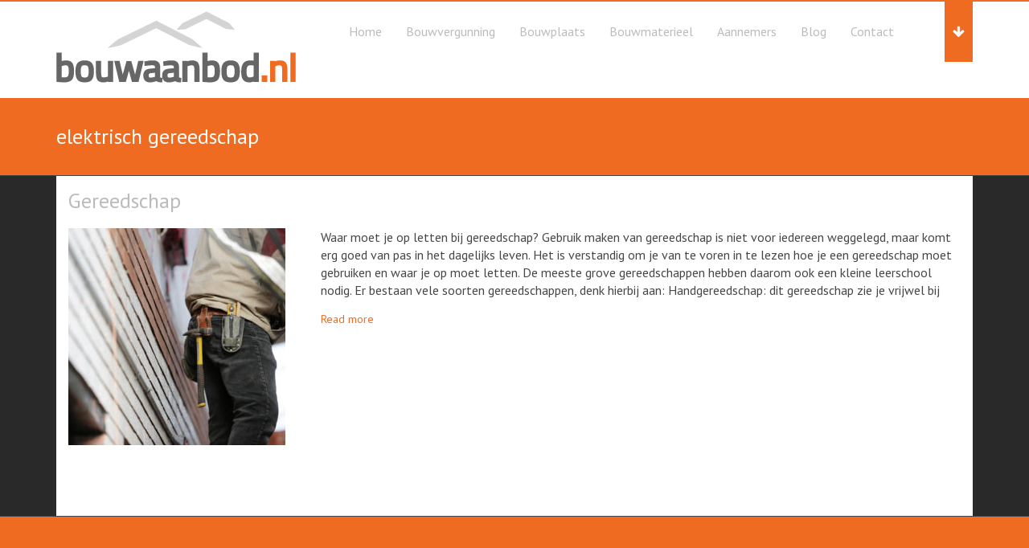

--- FILE ---
content_type: text/html; charset=UTF-8
request_url: https://bouwaanbod.nl/tag/elektrisch-gereedschap/
body_size: 14678
content:
<!DOCTYPE html>
<!--[if IE 7]>
<html class="ie ie7" lang="nl-NL">
<![endif]-->
<!--[if IE 8]>
<html class="ie ie8" lang="nl-NL">
<![endif]-->
<!--[if !(IE 7) & !(IE 8)]><!-->
<html lang="nl-NL">
<!--<![endif]-->
<head>
<meta charset="UTF-8" />
<meta name="viewport" content="width=device-width, initial-scale=1">
<link rel="profile" href="https://gmpg.org/xfn/11" />
<title>elektrisch gereedschap &#8211; Alles over Bouw</title>
<meta name='robots' content='max-image-preview:large' />
<link rel='dns-prefetch' href='//fonts.googleapis.com' />
<link rel="alternate" type="application/rss+xml" title="Alles over Bouw &raquo; feed" href="https://bouwaanbod.nl/feed/" />
<link rel="alternate" type="application/rss+xml" title="Alles over Bouw &raquo; reacties feed" href="https://bouwaanbod.nl/comments/feed/" />
<link rel="alternate" type="application/rss+xml" title="Alles over Bouw &raquo; elektrisch gereedschap tag feed" href="https://bouwaanbod.nl/tag/elektrisch-gereedschap/feed/" />
		<script type="text/javascript">
			var ajaxurl = 'https://bouwaanbod.nl/wp-admin/admin-ajax.php';
		</script>
		<style id='wp-img-auto-sizes-contain-inline-css' type='text/css'>
img:is([sizes=auto i],[sizes^="auto," i]){contain-intrinsic-size:3000px 1500px}
/*# sourceURL=wp-img-auto-sizes-contain-inline-css */
</style>
<style id='wp-emoji-styles-inline-css' type='text/css'>

	img.wp-smiley, img.emoji {
		display: inline !important;
		border: none !important;
		box-shadow: none !important;
		height: 1em !important;
		width: 1em !important;
		margin: 0 0.07em !important;
		vertical-align: -0.1em !important;
		background: none !important;
		padding: 0 !important;
	}
/*# sourceURL=wp-emoji-styles-inline-css */
</style>
<style id='wp-block-library-inline-css' type='text/css'>
:root{
  --wp-block-synced-color:#7a00df;
  --wp-block-synced-color--rgb:122, 0, 223;
  --wp-bound-block-color:var(--wp-block-synced-color);
  --wp-editor-canvas-background:#ddd;
  --wp-admin-theme-color:#007cba;
  --wp-admin-theme-color--rgb:0, 124, 186;
  --wp-admin-theme-color-darker-10:#006ba1;
  --wp-admin-theme-color-darker-10--rgb:0, 107, 160.5;
  --wp-admin-theme-color-darker-20:#005a87;
  --wp-admin-theme-color-darker-20--rgb:0, 90, 135;
  --wp-admin-border-width-focus:2px;
}
@media (min-resolution:192dpi){
  :root{
    --wp-admin-border-width-focus:1.5px;
  }
}
.wp-element-button{
  cursor:pointer;
}

:root .has-very-light-gray-background-color{
  background-color:#eee;
}
:root .has-very-dark-gray-background-color{
  background-color:#313131;
}
:root .has-very-light-gray-color{
  color:#eee;
}
:root .has-very-dark-gray-color{
  color:#313131;
}
:root .has-vivid-green-cyan-to-vivid-cyan-blue-gradient-background{
  background:linear-gradient(135deg, #00d084, #0693e3);
}
:root .has-purple-crush-gradient-background{
  background:linear-gradient(135deg, #34e2e4, #4721fb 50%, #ab1dfe);
}
:root .has-hazy-dawn-gradient-background{
  background:linear-gradient(135deg, #faaca8, #dad0ec);
}
:root .has-subdued-olive-gradient-background{
  background:linear-gradient(135deg, #fafae1, #67a671);
}
:root .has-atomic-cream-gradient-background{
  background:linear-gradient(135deg, #fdd79a, #004a59);
}
:root .has-nightshade-gradient-background{
  background:linear-gradient(135deg, #330968, #31cdcf);
}
:root .has-midnight-gradient-background{
  background:linear-gradient(135deg, #020381, #2874fc);
}
:root{
  --wp--preset--font-size--normal:16px;
  --wp--preset--font-size--huge:42px;
}

.has-regular-font-size{
  font-size:1em;
}

.has-larger-font-size{
  font-size:2.625em;
}

.has-normal-font-size{
  font-size:var(--wp--preset--font-size--normal);
}

.has-huge-font-size{
  font-size:var(--wp--preset--font-size--huge);
}

.has-text-align-center{
  text-align:center;
}

.has-text-align-left{
  text-align:left;
}

.has-text-align-right{
  text-align:right;
}

.has-fit-text{
  white-space:nowrap !important;
}

#end-resizable-editor-section{
  display:none;
}

.aligncenter{
  clear:both;
}

.items-justified-left{
  justify-content:flex-start;
}

.items-justified-center{
  justify-content:center;
}

.items-justified-right{
  justify-content:flex-end;
}

.items-justified-space-between{
  justify-content:space-between;
}

.screen-reader-text{
  border:0;
  clip-path:inset(50%);
  height:1px;
  margin:-1px;
  overflow:hidden;
  padding:0;
  position:absolute;
  width:1px;
  word-wrap:normal !important;
}

.screen-reader-text:focus{
  background-color:#ddd;
  clip-path:none;
  color:#444;
  display:block;
  font-size:1em;
  height:auto;
  left:5px;
  line-height:normal;
  padding:15px 23px 14px;
  text-decoration:none;
  top:5px;
  width:auto;
  z-index:100000;
}
html :where(.has-border-color){
  border-style:solid;
}

html :where([style*=border-top-color]){
  border-top-style:solid;
}

html :where([style*=border-right-color]){
  border-right-style:solid;
}

html :where([style*=border-bottom-color]){
  border-bottom-style:solid;
}

html :where([style*=border-left-color]){
  border-left-style:solid;
}

html :where([style*=border-width]){
  border-style:solid;
}

html :where([style*=border-top-width]){
  border-top-style:solid;
}

html :where([style*=border-right-width]){
  border-right-style:solid;
}

html :where([style*=border-bottom-width]){
  border-bottom-style:solid;
}

html :where([style*=border-left-width]){
  border-left-style:solid;
}
html :where(img[class*=wp-image-]){
  height:auto;
  max-width:100%;
}
:where(figure){
  margin:0 0 1em;
}

html :where(.is-position-sticky){
  --wp-admin--admin-bar--position-offset:var(--wp-admin--admin-bar--height, 0px);
}

@media screen and (max-width:600px){
  html :where(.is-position-sticky){
    --wp-admin--admin-bar--position-offset:0px;
  }
}

/*# sourceURL=wp-block-library-inline-css */
</style><style id='global-styles-inline-css' type='text/css'>
:root{--wp--preset--aspect-ratio--square: 1;--wp--preset--aspect-ratio--4-3: 4/3;--wp--preset--aspect-ratio--3-4: 3/4;--wp--preset--aspect-ratio--3-2: 3/2;--wp--preset--aspect-ratio--2-3: 2/3;--wp--preset--aspect-ratio--16-9: 16/9;--wp--preset--aspect-ratio--9-16: 9/16;--wp--preset--color--black: #000000;--wp--preset--color--cyan-bluish-gray: #abb8c3;--wp--preset--color--white: #ffffff;--wp--preset--color--pale-pink: #f78da7;--wp--preset--color--vivid-red: #cf2e2e;--wp--preset--color--luminous-vivid-orange: #ff6900;--wp--preset--color--luminous-vivid-amber: #fcb900;--wp--preset--color--light-green-cyan: #7bdcb5;--wp--preset--color--vivid-green-cyan: #00d084;--wp--preset--color--pale-cyan-blue: #8ed1fc;--wp--preset--color--vivid-cyan-blue: #0693e3;--wp--preset--color--vivid-purple: #9b51e0;--wp--preset--gradient--vivid-cyan-blue-to-vivid-purple: linear-gradient(135deg,rgb(6,147,227) 0%,rgb(155,81,224) 100%);--wp--preset--gradient--light-green-cyan-to-vivid-green-cyan: linear-gradient(135deg,rgb(122,220,180) 0%,rgb(0,208,130) 100%);--wp--preset--gradient--luminous-vivid-amber-to-luminous-vivid-orange: linear-gradient(135deg,rgb(252,185,0) 0%,rgb(255,105,0) 100%);--wp--preset--gradient--luminous-vivid-orange-to-vivid-red: linear-gradient(135deg,rgb(255,105,0) 0%,rgb(207,46,46) 100%);--wp--preset--gradient--very-light-gray-to-cyan-bluish-gray: linear-gradient(135deg,rgb(238,238,238) 0%,rgb(169,184,195) 100%);--wp--preset--gradient--cool-to-warm-spectrum: linear-gradient(135deg,rgb(74,234,220) 0%,rgb(151,120,209) 20%,rgb(207,42,186) 40%,rgb(238,44,130) 60%,rgb(251,105,98) 80%,rgb(254,248,76) 100%);--wp--preset--gradient--blush-light-purple: linear-gradient(135deg,rgb(255,206,236) 0%,rgb(152,150,240) 100%);--wp--preset--gradient--blush-bordeaux: linear-gradient(135deg,rgb(254,205,165) 0%,rgb(254,45,45) 50%,rgb(107,0,62) 100%);--wp--preset--gradient--luminous-dusk: linear-gradient(135deg,rgb(255,203,112) 0%,rgb(199,81,192) 50%,rgb(65,88,208) 100%);--wp--preset--gradient--pale-ocean: linear-gradient(135deg,rgb(255,245,203) 0%,rgb(182,227,212) 50%,rgb(51,167,181) 100%);--wp--preset--gradient--electric-grass: linear-gradient(135deg,rgb(202,248,128) 0%,rgb(113,206,126) 100%);--wp--preset--gradient--midnight: linear-gradient(135deg,rgb(2,3,129) 0%,rgb(40,116,252) 100%);--wp--preset--font-size--small: 13px;--wp--preset--font-size--medium: 20px;--wp--preset--font-size--large: 36px;--wp--preset--font-size--x-large: 42px;--wp--preset--spacing--20: 0.44rem;--wp--preset--spacing--30: 0.67rem;--wp--preset--spacing--40: 1rem;--wp--preset--spacing--50: 1.5rem;--wp--preset--spacing--60: 2.25rem;--wp--preset--spacing--70: 3.38rem;--wp--preset--spacing--80: 5.06rem;--wp--preset--shadow--natural: 6px 6px 9px rgba(0, 0, 0, 0.2);--wp--preset--shadow--deep: 12px 12px 50px rgba(0, 0, 0, 0.4);--wp--preset--shadow--sharp: 6px 6px 0px rgba(0, 0, 0, 0.2);--wp--preset--shadow--outlined: 6px 6px 0px -3px rgb(255, 255, 255), 6px 6px rgb(0, 0, 0);--wp--preset--shadow--crisp: 6px 6px 0px rgb(0, 0, 0);}:where(.is-layout-flex){gap: 0.5em;}:where(.is-layout-grid){gap: 0.5em;}body .is-layout-flex{display: flex;}.is-layout-flex{flex-wrap: wrap;align-items: center;}.is-layout-flex > :is(*, div){margin: 0;}body .is-layout-grid{display: grid;}.is-layout-grid > :is(*, div){margin: 0;}:where(.wp-block-columns.is-layout-flex){gap: 2em;}:where(.wp-block-columns.is-layout-grid){gap: 2em;}:where(.wp-block-post-template.is-layout-flex){gap: 1.25em;}:where(.wp-block-post-template.is-layout-grid){gap: 1.25em;}.has-black-color{color: var(--wp--preset--color--black) !important;}.has-cyan-bluish-gray-color{color: var(--wp--preset--color--cyan-bluish-gray) !important;}.has-white-color{color: var(--wp--preset--color--white) !important;}.has-pale-pink-color{color: var(--wp--preset--color--pale-pink) !important;}.has-vivid-red-color{color: var(--wp--preset--color--vivid-red) !important;}.has-luminous-vivid-orange-color{color: var(--wp--preset--color--luminous-vivid-orange) !important;}.has-luminous-vivid-amber-color{color: var(--wp--preset--color--luminous-vivid-amber) !important;}.has-light-green-cyan-color{color: var(--wp--preset--color--light-green-cyan) !important;}.has-vivid-green-cyan-color{color: var(--wp--preset--color--vivid-green-cyan) !important;}.has-pale-cyan-blue-color{color: var(--wp--preset--color--pale-cyan-blue) !important;}.has-vivid-cyan-blue-color{color: var(--wp--preset--color--vivid-cyan-blue) !important;}.has-vivid-purple-color{color: var(--wp--preset--color--vivid-purple) !important;}.has-black-background-color{background-color: var(--wp--preset--color--black) !important;}.has-cyan-bluish-gray-background-color{background-color: var(--wp--preset--color--cyan-bluish-gray) !important;}.has-white-background-color{background-color: var(--wp--preset--color--white) !important;}.has-pale-pink-background-color{background-color: var(--wp--preset--color--pale-pink) !important;}.has-vivid-red-background-color{background-color: var(--wp--preset--color--vivid-red) !important;}.has-luminous-vivid-orange-background-color{background-color: var(--wp--preset--color--luminous-vivid-orange) !important;}.has-luminous-vivid-amber-background-color{background-color: var(--wp--preset--color--luminous-vivid-amber) !important;}.has-light-green-cyan-background-color{background-color: var(--wp--preset--color--light-green-cyan) !important;}.has-vivid-green-cyan-background-color{background-color: var(--wp--preset--color--vivid-green-cyan) !important;}.has-pale-cyan-blue-background-color{background-color: var(--wp--preset--color--pale-cyan-blue) !important;}.has-vivid-cyan-blue-background-color{background-color: var(--wp--preset--color--vivid-cyan-blue) !important;}.has-vivid-purple-background-color{background-color: var(--wp--preset--color--vivid-purple) !important;}.has-black-border-color{border-color: var(--wp--preset--color--black) !important;}.has-cyan-bluish-gray-border-color{border-color: var(--wp--preset--color--cyan-bluish-gray) !important;}.has-white-border-color{border-color: var(--wp--preset--color--white) !important;}.has-pale-pink-border-color{border-color: var(--wp--preset--color--pale-pink) !important;}.has-vivid-red-border-color{border-color: var(--wp--preset--color--vivid-red) !important;}.has-luminous-vivid-orange-border-color{border-color: var(--wp--preset--color--luminous-vivid-orange) !important;}.has-luminous-vivid-amber-border-color{border-color: var(--wp--preset--color--luminous-vivid-amber) !important;}.has-light-green-cyan-border-color{border-color: var(--wp--preset--color--light-green-cyan) !important;}.has-vivid-green-cyan-border-color{border-color: var(--wp--preset--color--vivid-green-cyan) !important;}.has-pale-cyan-blue-border-color{border-color: var(--wp--preset--color--pale-cyan-blue) !important;}.has-vivid-cyan-blue-border-color{border-color: var(--wp--preset--color--vivid-cyan-blue) !important;}.has-vivid-purple-border-color{border-color: var(--wp--preset--color--vivid-purple) !important;}.has-vivid-cyan-blue-to-vivid-purple-gradient-background{background: var(--wp--preset--gradient--vivid-cyan-blue-to-vivid-purple) !important;}.has-light-green-cyan-to-vivid-green-cyan-gradient-background{background: var(--wp--preset--gradient--light-green-cyan-to-vivid-green-cyan) !important;}.has-luminous-vivid-amber-to-luminous-vivid-orange-gradient-background{background: var(--wp--preset--gradient--luminous-vivid-amber-to-luminous-vivid-orange) !important;}.has-luminous-vivid-orange-to-vivid-red-gradient-background{background: var(--wp--preset--gradient--luminous-vivid-orange-to-vivid-red) !important;}.has-very-light-gray-to-cyan-bluish-gray-gradient-background{background: var(--wp--preset--gradient--very-light-gray-to-cyan-bluish-gray) !important;}.has-cool-to-warm-spectrum-gradient-background{background: var(--wp--preset--gradient--cool-to-warm-spectrum) !important;}.has-blush-light-purple-gradient-background{background: var(--wp--preset--gradient--blush-light-purple) !important;}.has-blush-bordeaux-gradient-background{background: var(--wp--preset--gradient--blush-bordeaux) !important;}.has-luminous-dusk-gradient-background{background: var(--wp--preset--gradient--luminous-dusk) !important;}.has-pale-ocean-gradient-background{background: var(--wp--preset--gradient--pale-ocean) !important;}.has-electric-grass-gradient-background{background: var(--wp--preset--gradient--electric-grass) !important;}.has-midnight-gradient-background{background: var(--wp--preset--gradient--midnight) !important;}.has-small-font-size{font-size: var(--wp--preset--font-size--small) !important;}.has-medium-font-size{font-size: var(--wp--preset--font-size--medium) !important;}.has-large-font-size{font-size: var(--wp--preset--font-size--large) !important;}.has-x-large-font-size{font-size: var(--wp--preset--font-size--x-large) !important;}
/*# sourceURL=global-styles-inline-css */
</style>
<style id='core-block-supports-inline-css' type='text/css'>
/**
 * Core styles: block-supports
 */

/*# sourceURL=core-block-supports-inline-css */
</style>

<style id='classic-theme-styles-inline-css' type='text/css'>
/**
 * These rules are needed for backwards compatibility.
 * They should match the button element rules in the base theme.json file.
 */
.wp-block-button__link {
	color: #ffffff;
	background-color: #32373c;
	border-radius: 9999px; /* 100% causes an oval, but any explicit but really high value retains the pill shape. */

	/* This needs a low specificity so it won't override the rules from the button element if defined in theme.json. */
	box-shadow: none;
	text-decoration: none;

	/* The extra 2px are added to size solids the same as the outline versions.*/
	padding: calc(0.667em + 2px) calc(1.333em + 2px);

	font-size: 1.125em;
}

.wp-block-file__button {
	background: #32373c;
	color: #ffffff;
	text-decoration: none;
}

/*# sourceURL=/wp-includes/css/classic-themes.css */
</style>
<link rel='stylesheet' id='wp-blog-designer-fontawesome-stylesheets-css' href='https://bouwaanbod.nl/wp-content/plugins/blog-designer//admin/css/fontawesome-all.min.css?ver=1.0' type='text/css' media='all' />
<link rel='stylesheet' id='wp-blog-designer-css-stylesheets-css' href='https://bouwaanbod.nl/wp-content/plugins/blog-designer/public/css/designer_css.css?ver=1.0' type='text/css' media='all' />
<link rel='stylesheet' id='publication-rest-css' href='https://bouwaanbod.nl/wp-content/plugins/publication-rest-plugin/publication-rest.css?ver=6.9' type='text/css' media='all' />
<link rel='stylesheet' id='wpsm_ac-font-awesome-front-css' href='https://bouwaanbod.nl/wp-content/plugins/responsive-accordion-and-collapse/css/font-awesome/css/font-awesome.min.css?ver=6.9' type='text/css' media='all' />
<link rel='stylesheet' id='wpsm_ac_bootstrap-front-css' href='https://bouwaanbod.nl/wp-content/plugins/responsive-accordion-and-collapse/css/bootstrap-front.css?ver=6.9' type='text/css' media='all' />
<link rel='stylesheet' id='sow-slider-slider-css' href='https://bouwaanbod.nl/wp-content/plugins/so-widgets-bundle/css/slider/slider.css?ver=1.70.4' type='text/css' media='all' />
<link rel='stylesheet' id='sow-slider-default-6d39609536fd-css' href='https://bouwaanbod.nl/wp-content/uploads/siteorigin-widgets/sow-slider-default-6d39609536fd.css?ver=6.9' type='text/css' media='all' />
<link rel='stylesheet' id='explore_style-css' href='https://bouwaanbod.nl/wp-content/themes/explore/style.css?ver=6.9' type='text/css' media='all' />
<link rel='stylesheet' id='explore-google-fonts-css' href='//fonts.googleapis.com/css?family=PT+Sans&#038;subset=latin%2Clatin-ext&#038;display=swap' type='text/css' media='all' />
<link rel='stylesheet' id='explore_dark_style-css' href='https://bouwaanbod.nl/wp-content/themes/explore/css/dark.css?ver=6.9' type='text/css' media='all' />
<link rel='stylesheet' id='explore-fontawesome-css' href='https://bouwaanbod.nl/wp-content/themes/explore/font-awesome/css/font-awesome.css?ver=4.4.0' type='text/css' media='all' />
<link rel='stylesheet' id='footer-credits-css' href='https://bouwaanbod.nl/wp-content/plugins/footer-putter/styles/footer-credits.css?ver=1.17' type='text/css' media='all' />
<script type="text/javascript" src="https://bouwaanbod.nl/wp-includes/js/jquery/jquery.js?ver=3.7.1" id="jquery-core-js"></script>
<script type="text/javascript" src="https://bouwaanbod.nl/wp-includes/js/jquery/jquery-migrate.js?ver=3.4.1" id="jquery-migrate-js"></script>
<script type="text/javascript" src="https://bouwaanbod.nl/wp-includes/js/imagesloaded.min.js?ver=5.0.0" id="imagesloaded-js"></script>
<script type="text/javascript" src="https://bouwaanbod.nl/wp-includes/js/masonry.min.js?ver=4.2.2" id="masonry-js"></script>
<script type="text/javascript" src="https://bouwaanbod.nl/wp-content/plugins/blog-designer/public/js/ticker.min.js?ver=1.0" id="ticker-js"></script>
<script type="text/javascript" src="https://bouwaanbod.nl/wp-content/plugins/blog-designer/public/js/designer.js?ver=1.0" id="wp-blog-designer-script-js"></script>
<script type="text/javascript" src="https://bouwaanbod.nl/wp-content/plugins/so-widgets-bundle/js/jquery.cycle.min.js?ver=1.70.4" id="sow-slider-slider-cycle2-js"></script>
<script type="text/javascript" id="sow-slider-slider-js-extra">
/* <![CDATA[ */
var sowb_slider_allowed_protocols = ["http","https","ftp","ftps","mailto","news","irc","irc6","ircs","gopher","nntp","feed","telnet","mms","rtsp","sms","svn","tel","fax","xmpp","webcal","urn","skype","steam"];
//# sourceURL=sow-slider-slider-js-extra
/* ]]> */
</script>
<script type="text/javascript" src="https://bouwaanbod.nl/wp-content/plugins/so-widgets-bundle/js/slider/jquery.slider.min.js?ver=1.70.4" id="sow-slider-slider-js"></script>
<script type="text/javascript" src="https://bouwaanbod.nl/wp-content/themes/explore/js/explore-custom.js?ver=6.9" id="explore-custom-js"></script>
<link rel="https://api.w.org/" href="https://bouwaanbod.nl/wp-json/" /><link rel="alternate" title="JSON" type="application/json" href="https://bouwaanbod.nl/wp-json/wp/v2/tags/12" /><link rel="EditURI" type="application/rsd+xml" title="RSD" href="https://bouwaanbod.nl/xmlrpc.php?rsd" />
<style type="text/css" id="simple-css-output">.form1 .wdform-page-and-images { width: 100%; text-align: center; border-top: 1px solid #7F7F7F !important;}.wl_pagination a { padding-bottom:2px !important;}#content { /* padding-top: 23px; */ background: #ffffff; /* padding-top: 43px; */ /* border-radius: 0px; */ font-family: Segoe UI; padding: 15px;}#comments, .post .entry-meta { display: none; }.footer-widgets-wrapper { display: block;}.bdp_blog_template { width: 97%; }#masthead { background-color: #000000;}h1, h2, h3, h4, h5, h6 { color: #222222;}img.attachment-explore-featured.size-explore-featured.wp-post-image { display: none;}#featured-wide-slider .entry-content p {display:none;}h3 { color: #ffffff;}.left_sidebar #tertiary { padding-top: 30px;}.bdp_blog_template a.more-tag:hover { background-color: #ef6b22;}.bdp_blog_template a.more-tag {color: #ef6b22;}.form1 .button-submit { background: #ef6b22 !important;}p { color: #464646;}blockquote { background-color: #dcdcdc;}.header-post-title-class { color: #ffffff;}#footer .footer-right, .footer-right{ margin-right:15%;}</style>	<style type="text/css">
			#site-title,
		#site-description {
			position: absolute;
			clip: rect(1px, 1px, 1px, 1px);
		}
		</style>
	<link rel="icon" href="https://bouwaanbod.nl/wp-content/uploads/2017/02/cropped-Bouwaanbod_logo_small-32x32.png" sizes="32x32" />
<link rel="icon" href="https://bouwaanbod.nl/wp-content/uploads/2017/02/cropped-Bouwaanbod_logo_small-192x192.png" sizes="192x192" />
<link rel="apple-touch-icon" href="https://bouwaanbod.nl/wp-content/uploads/2017/02/cropped-Bouwaanbod_logo_small-180x180.png" />
<meta name="msapplication-TileImage" content="https://bouwaanbod.nl/wp-content/uploads/2017/02/cropped-Bouwaanbod_logo_small-270x270.png" />
		<style type="text/css"> #controllers a.active,#controllers a:hover,.comments-area .comment-author-link span,.explore-button,.fa.header-widget-controller,.pagination span,.post .entry-meta .read-more-link,.social-links i.fa:hover,a#scroll-up,button,input[type=reset],input[type=button],input[type=submit]{background-color:#ef6b22}#content .comments-area a.comment-edit-link:hover,#content .comments-area a.comment-permalink:hover,#content .comments-area article header cite a:hover,#controllers a.active,#controllers a:hover,#featured-wide-slider .slider-title-head .entry-title a:hover,#site-title a:hover,#wp-calendar #today,.comment .comment-reply-link:hover,.comments-area .comment-author-link a:hover,.footer-widgets-area a:hover,.main-navigation a:hover,.main-navigation li.menu-item-has-children:hover>a:after,.main-navigation ul li ul li a:hover,.main-navigation ul li ul li:hover>a,.main-navigation ul li.current-menu-ancestor a,.main-navigation ul li.current-menu-item a,.main-navigation ul li.current-menu-item a:after,.main-navigation ul li.current-menu-item ul li a:hover,.main-navigation ul li.current_page_ancestor a,.main-navigation ul li.current_page_item a,.main-navigation ul li:hover>a,.more-link,.nav-next a:hover,.nav-previous a:hover,.next a:hover,.page .entry-title a:hover,.pagination a span:hover,.post .entry-meta a:hover,.post .entry-title a:hover,.previous a:hover,.read-more,.services-page-title a:hover,.single #content .tags a:hover,.slide-next i,.slide-prev i,.social-links i.fa,.type-page .entry-meta a:hover,a,.better-responsive-menu .menu li:hover .sub-toggle .fa{color:#ef6b22}blockquote{border-left:3px solid #ef6b22}#header-text-nav-container{border-top:2px solid #ef6b22}.social-links i.fa{border:1px solid #ef6b22}#featured-wide-slider .slider-read-more-button a.slider-first-button,#featured-wide-slider .slider-read-more-button a.slider-second-button:hover{border:2px solid #ef6b22;background-color:#ef6b22}a.slide-next,a.slide-prev{border:2px solid #ef6b22}.breadcrumb a,.tg-one-fourth .widget-title a:hover,.tg-one-half .widget-title a:hover,.tg-one-third .widget-title a:hover{color:#ef6b22}.pagination a span:hover{border-color:#ef6b22}.header-widgets-wrapper,.widget-title span{border-bottom:2px solid #ef6b22}@media screen and (max-width: 767px){.better-responsive-menu .menu li .sub-toggle, .better-responsive-menu .menu li ul li .sub-toggle {background-color:#ef6b22}.better-responsive-menu .menu li .sub-toggle:hover { background-color:#bd3900}.menu-toggle:before{color:#ef6b22}}</style>
				<style type="text/css" id="wp-custom-css">
			#header-text-nav-container {
    background-color: #ffffff;
}
.footer-widgets-wrapper {
    background-color: #ef6b22;
}
aside#text-4 {
    color: #333 !important;
}
.copyright {
    display: none;
}
.header-widgets-wrapper {
    background-color: #292929;
}
div#header-text-nav-container {
    padding-bottom: 16px;
}
#main {
    padding-top: 0;
}
#header-text-nav-container {
    border-bottom: 3px solid #ffffff;
}
.header-post-title-container {
    background-color: #ef6b22;
}		</style>
		
<script type='text/javascript' src='https://bouwaanbod.nl/wp-content/plugins/wp-spamshield/js/jscripts.php'></script> 
<link rel='stylesheet' id='cl-core-css' href='https://bouwaanbod.nl/wp-content/plugins/codelights-shortcodes-and-widgets/css/cl-core.css?ver=1.4' type='text/css' media='all' />
<link rel='stylesheet' id='cl-flipbox-css' href='https://bouwaanbod.nl/wp-content/plugins/codelights-shortcodes-and-widgets/css/cl-flipbox.css?ver=1.4' type='text/css' media='all' />
</head>

<body class="archive tag tag-elektrisch-gereedschap tag-12 wp-custom-logo wp-embed-responsive wp-theme-explore no_sidebar_full_width blog-medium wide">


<div id="page" class="hfeed site">
	<a class="skip-link screen-reader-text" href="#main">Skip to content</a>

		<header id="masthead" class="site-header clearfix">

      
<div class="header-widgets-wrapper">
   <div class="inner-wrap">
      <div class="header-widgets-area clearfix">
         <div class="tg-one-third">
                     </div>
         <div class="tg-one-third">
            <aside id="text-3" class="widget widget_text">			<div class="textwidget">copyright tekst: © Bouwaanbod. Alle rechten voorbehouden</div>
		</aside>         </div>
         <div class="tg-one-third tg-one-third-last">
                     </div>
      </div>
   </div>
</div>
		
		<div id="header-text-nav-container">
			<div class="inner-wrap">

				<div id="header-text-nav-wrap" class="clearfix">
					<div id="header-left-section">
													<div id="header-logo-image">

 							<a href="https://bouwaanbod.nl/" class="custom-logo-link" rel="home"><img width="298" height="89" src="https://bouwaanbod.nl/wp-content/uploads/2017/02/Bouwaanbod_logo_small.png" class="custom-logo" alt="Alles over Bouw" decoding="async" /></a>							</div><!-- #header-logo-image -->
												<div id="header-text" class="screen-reader-text">
                                             <h3 id="site-title">
                           <a href="https://bouwaanbod.nl/" title="Alles over Bouw" rel="home">Alles over Bouw</a>
                        </h3>
                                          						</div><!-- #header-text -->
					</div><!-- #header-left-section -->
					<div id="header-right-section">
                                       <i class="fa fa-arrow-down header-widget-controller"></i>
                                    <i class="fa fa-search search-top"></i>
                  <div class="search-form-top">
                     <form action="https://bouwaanbod.nl/" class="search-form searchform clearfix" method="get">
	<div class="search-wrap">
		<input type="search" placeholder="Search" class="s field" name="s">
		<button type="submit">Search</button>
	</div>
</form><!-- .searchform -->
                  </div><!-- .search-form-top -->
                  						<nav id="site-navigation" class="main-navigation" role="navigation">
							<p class="menu-toggle"></p>
							<div class="menu-main-menu-container"><ul id="menu-main-menu" class="menu menu-primary-container"><li id="menu-item-80" class="menu-item menu-item-type-post_type menu-item-object-page menu-item-home menu-item-80"><a href="https://bouwaanbod.nl/">Home</a></li>
<li id="menu-item-75" class="menu-item menu-item-type-post_type menu-item-object-page menu-item-75"><a href="https://bouwaanbod.nl/bouwvergunning/">Bouwvergunning</a></li>
<li id="menu-item-76" class="menu-item menu-item-type-post_type menu-item-object-page menu-item-76"><a href="https://bouwaanbod.nl/bouwplaats/">Bouwplaats</a></li>
<li id="menu-item-77" class="menu-item menu-item-type-post_type menu-item-object-page menu-item-77"><a href="https://bouwaanbod.nl/bouwmaterieel/">Bouwmaterieel</a></li>
<li id="menu-item-78" class="menu-item menu-item-type-post_type menu-item-object-page menu-item-78"><a href="https://bouwaanbod.nl/aannemers/">Aannemers</a></li>
<li id="menu-item-151" class="menu-item menu-item-type-post_type menu-item-object-page menu-item-151"><a href="https://bouwaanbod.nl/blog/">Blog</a></li>
<li id="menu-item-79" class="menu-item menu-item-type-post_type menu-item-object-page menu-item-has-children menu-item-79"><a href="https://bouwaanbod.nl/contact/">Contact</a>
<ul class="sub-menu">
	<li id="menu-item-247" class="menu-item menu-item-type-post_type menu-item-object-page menu-item-has-children menu-item-247"><a href="https://bouwaanbod.nl/link-partners/">Bouw partners</a>
	<ul class="sub-menu">
		<li id="menu-item-251" class="menu-item menu-item-type-post_type menu-item-object-page menu-item-251"><a href="https://bouwaanbod.nl/architectenbureaus/">Architectenbureaus</a></li>
		<li id="menu-item-254" class="menu-item menu-item-type-post_type menu-item-object-page menu-item-254"><a href="https://bouwaanbod.nl/bouwmateriaal/">Bouwmateriaal</a></li>
		<li id="menu-item-257" class="menu-item menu-item-type-post_type menu-item-object-page menu-item-257"><a href="https://bouwaanbod.nl/electra/">Electra</a></li>
		<li id="menu-item-260" class="menu-item menu-item-type-post_type menu-item-object-page menu-item-260"><a href="https://bouwaanbod.nl/fundering/">Fundering</a></li>
		<li id="menu-item-263" class="menu-item menu-item-type-post_type menu-item-object-page menu-item-263"><a href="https://bouwaanbod.nl/klusbedrijven/">Klusbedrijven</a></li>
		<li id="menu-item-266" class="menu-item menu-item-type-post_type menu-item-object-page menu-item-266"><a href="https://bouwaanbod.nl/loodgieters/">Loodgieters</a></li>
		<li id="menu-item-269" class="menu-item menu-item-type-post_type menu-item-object-page menu-item-269"><a href="https://bouwaanbod.nl/sanitair/">Sanitair</a></li>
		<li id="menu-item-272" class="menu-item menu-item-type-post_type menu-item-object-page menu-item-272"><a href="https://bouwaanbod.nl/timmerwerk/">Timmerwerk</a></li>
		<li id="menu-item-275" class="menu-item menu-item-type-post_type menu-item-object-page menu-item-275"><a href="https://bouwaanbod.nl/vergunningen/">Vergunningen</a></li>
		<li id="menu-item-278" class="menu-item menu-item-type-post_type menu-item-object-page menu-item-278"><a href="https://bouwaanbod.nl/overige-partners/">Overige Partners</a></li>
	</ul>
</li>
</ul>
</li>
</ul></div>						</nav>
			    	</div><!-- #header-right-section -->

			   </div><!-- #header-text-nav-wrap -->
			</div><!-- .inner-wrap -->
		</div><!-- #header-text-nav-container -->

		
					<div class="header-post-title-container clearfix">
				<div class="inner-wrap">
					<div class="post-title-wrapper">
											   	<h1 class="header-post-title-class">elektrisch gereedschap</h1>
					   					</div>
									</div>
			</div>
				</header>
			<div id="main" class="clearfix">

   <div class="inner-wrap">

      
      <div class="content-primary-sidebar">

      	<div id="primary">
      		<div id="content" class="clearfix">

      			
      				
      					
                     
<article id="post-192" class="post-192 post type-post status-publish format-image has-post-thumbnail hentry category-geen-categorie category-gereedschap tag-elektrisch-gereedschap tag-gereedschap tag-handgereedschap tag-machinegereedschap tag-meetgereedschap tag-tekengereedschap post_format-post-format-image">
		<header class="entry-header">
		<h2 class="entry-title">
			<a href="https://bouwaanbod.nl/gereedschap/" title="Gereedschap">Gereedschap</a>
		</h2><!-- .entry-title -->
	</header>

   			<footer class="entry-meta-bar clearfix">
				<div class="entry-meta clearfix">
					<span class="by-author author vcard"><a class="url fn n" href="https://bouwaanbod.nl/author/admin/">Harry Vermeulen</a></span>
					<span class="date updated"><a href="https://bouwaanbod.nl/gereedschap/" title="10:54">27 februari 2017</a></span>
											<span class="category"><a href="https://bouwaanbod.nl/category/geen-categorie/" rel="category tag">Bouw</a>, <a href="https://bouwaanbod.nl/category/gereedschap/" rel="category tag">Gereedschap</a></span>
																<span class="comments"><a href="https://bouwaanbod.nl/gereedschap/#respond">No Comments</a></span>
														</div>
			</footer>
		
	<div class="post-image-content-wrap clearfix">
		<figure class="post-featured-image"><a href="https://bouwaanbod.nl/gereedschap/" title="Gereedschap"><img width="270" height="270" src="https://bouwaanbod.nl/wp-content/uploads/2017/02/Gereedschap-1-270x270.jpg" class="attachment-explore-featured-blog-medium size-explore-featured-blog-medium wp-post-image" alt="Gereedschap" title="Gereedschap" decoding="async" fetchpriority="high" srcset="https://bouwaanbod.nl/wp-content/uploads/2017/02/Gereedschap-1-270x270.jpg 270w, https://bouwaanbod.nl/wp-content/uploads/2017/02/Gereedschap-1-150x150.jpg 150w" sizes="(max-width: 270px) 100vw, 270px" /></a></figure>
		<div class="entry-content clearfix">
			<p>Waar moet je op letten bij gereedschap? Gebruik maken van gereedschap is niet voor iedereen weggelegd, maar komt erg goed van pas in het dagelijks leven. Het is verstandig om je van te voren in te lezen hoe je een gereedschap moet gebruiken en waar je op moet letten. De meeste grove gereedschappen hebben daarom ook een kleine leerschool nodig. Er bestaan vele soorten gereedschappen, denk hierbij aan: Handgereedschap: dit gereedschap zie je vrijwel bij</p>

         <span class="read-more-link"><a class="read-more" href="https://bouwaanbod.nl/gereedschap/">Read more</a></span>
		</div>
	</div>

	</article>
      				
      				

      			
      		</div><!-- #content -->

                  	</div><!-- #primary -->

               </div>

   	
   </div>


	</div><!-- #main -->
			<footer id="colophon" class="clearfix">
			
<div class="footer-widgets-wrapper">
	<div class="inner-wrap">
		<div class="footer-widgets-area clearfix">
			<div class="tg-one-fourth tg-column-1">
				<aside id="categories-4" class="widget widget_categories"><h3 class="widget-title"><span>Categorieën</span></h3>
			<ul>
					<li class="cat-item cat-item-7"><a href="https://bouwaanbod.nl/category/aannemers/">Aannemers</a>
</li>
	<li class="cat-item cat-item-1"><a href="https://bouwaanbod.nl/category/geen-categorie/">Bouw</a>
</li>
	<li class="cat-item cat-item-9"><a href="https://bouwaanbod.nl/category/bouwmaterieel/">Bouwmaterieel</a>
</li>
	<li class="cat-item cat-item-6"><a href="https://bouwaanbod.nl/category/gereedschap/">Gereedschap</a>
</li>
	<li class="cat-item cat-item-34"><a href="https://bouwaanbod.nl/category/overig/">Overig</a>
</li>
	<li class="cat-item cat-item-5"><a href="https://bouwaanbod.nl/category/tools/">Tools</a>
</li>
	<li class="cat-item cat-item-35"><a href="https://bouwaanbod.nl/category/tuin/">Tuin</a>
</li>
	<li class="cat-item cat-item-8"><a href="https://bouwaanbod.nl/category/vergunningen/">Vergunningen</a>
</li>
	<li class="cat-item cat-item-25"><a href="https://bouwaanbod.nl/category/wepshops/">wepshops</a>
</li>
	<li class="cat-item cat-item-36"><a href="https://bouwaanbod.nl/category/wonen/">Wonen</a>
</li>
			</ul>

			</aside>			</div>
			<div class="tg-one-fourth tg-column-2">
				<aside id="cl-flipbox-5" class="widget widget-cl-flipbox"><a href="http://bouwaanbod.nl/blog/" title="Blog" class="cl-flipbox animation_cardflip direction_w valign_top" style="width:100%;"><div class="cl-flipbox-h easing_ease" style="-webkit-transition-duration:500ms;transition-duration:500ms;"><div class="cl-flipbox-hh"><div class="cl-flipbox-front" style="padding:15%;"><div class="cl-flipbox-front-h"><h4 class="cl-flipbox-front-title" style="color:#000000;">Bouwblog</h4><p class="cl-flipbox-front-desc" style="color:#000000;">Over BouwAanbod: Bouwaanbod is een initiatief opgestart voor en door mensen die ervaring hebben met bouwprojecten. </p></div></div><div class="cl-flipbox-back" style="padding:15%;background-color:#000000;display:none;"><div class="cl-flipbox-back-h"><h4 class="cl-flipbox-back-title" style="color:#ffffff;">Bouwblog</h4><p class="cl-flipbox-back-desc" style="color:#ffffff;">Lees hier alles over bouwvergunningen, bouwmaterieel en gereedschap, en tips wanneer op zoek bent naar bouw gerelateerde bedrijven.</p></div></div></div></div></a></aside>			</div>
			<div class="tg-one-fourth tg-after-two-blocks-clearfix tg-column-3">
				<aside id="tag_cloud-2" class="widget widget_tag_cloud"><h3 class="widget-title"><span>Tags</span></h3><div class="tagcloud"><a href="https://bouwaanbod.nl/tag/bouwhelm/" class="tag-cloud-link tag-link-23 tag-link-position-1" style="font-size: 8pt;" aria-label="bouwhelm (1 item)">bouwhelm</a>
<a href="https://bouwaanbod.nl/tag/bouwvergunning/" class="tag-cloud-link tag-link-20 tag-link-position-2" style="font-size: 8pt;" aria-label="bouwvergunning (1 item)">bouwvergunning</a>
<a href="https://bouwaanbod.nl/tag/elektrisch-gereedschap/" class="tag-cloud-link tag-link-12 tag-link-position-3" style="font-size: 8pt;" aria-label="elektrisch gereedschap (1 item)">elektrisch gereedschap</a>
<a href="https://bouwaanbod.nl/tag/gemeente/" class="tag-cloud-link tag-link-21 tag-link-position-4" style="font-size: 8pt;" aria-label="gemeente (1 item)">gemeente</a>
<a href="https://bouwaanbod.nl/tag/gereedschap/" class="tag-cloud-link tag-link-11 tag-link-position-5" style="font-size: 8pt;" aria-label="gereedschap (1 item)">gereedschap</a>
<a href="https://bouwaanbod.nl/tag/groot-materieel/" class="tag-cloud-link tag-link-19 tag-link-position-6" style="font-size: 8pt;" aria-label="groot materieel (1 item)">groot materieel</a>
<a href="https://bouwaanbod.nl/tag/handgereedschap/" class="tag-cloud-link tag-link-13 tag-link-position-7" style="font-size: 8pt;" aria-label="handgereedschap (1 item)">handgereedschap</a>
<a href="https://bouwaanbod.nl/tag/landmeter/" class="tag-cloud-link tag-link-17 tag-link-position-8" style="font-size: 8pt;" aria-label="landmeter (1 item)">landmeter</a>
<a href="https://bouwaanbod.nl/tag/machinegereedschap/" class="tag-cloud-link tag-link-15 tag-link-position-9" style="font-size: 8pt;" aria-label="machinegereedschap (1 item)">machinegereedschap</a>
<a href="https://bouwaanbod.nl/tag/meetgereedschap/" class="tag-cloud-link tag-link-16 tag-link-position-10" style="font-size: 8pt;" aria-label="meetgereedschap (1 item)">meetgereedschap</a>
<a href="https://bouwaanbod.nl/tag/tachymeter/" class="tag-cloud-link tag-link-18 tag-link-position-11" style="font-size: 8pt;" aria-label="tachymeter (1 item)">tachymeter</a>
<a href="https://bouwaanbod.nl/tag/tekengereedschap/" class="tag-cloud-link tag-link-14 tag-link-position-12" style="font-size: 8pt;" aria-label="tekengereedschap (1 item)">tekengereedschap</a>
<a href="https://bouwaanbod.nl/tag/veiligheidshelm/" class="tag-cloud-link tag-link-22 tag-link-position-13" style="font-size: 8pt;" aria-label="veiligheidshelm (1 item)">veiligheidshelm</a>
<a href="https://bouwaanbod.nl/tag/veiligheidsvoorschriften/" class="tag-cloud-link tag-link-24 tag-link-position-14" style="font-size: 8pt;" aria-label="veiligheidsvoorschriften (1 item)">veiligheidsvoorschriften</a></div>
</aside>			</div>
			<div class="tg-one-fourth tg-one-fourth-last tg-column-4">
				<aside id="sow-slider-2" class="widget widget_sow-slider"><div
			
			class="so-widget-sow-slider so-widget-sow-slider-default-6d39609536fd"
			
		>				<div class="sow-slider-base" style="display: none" tabindex="0">
					<ul
					class="sow-slider-images"
					data-settings="{&quot;pagination&quot;:true,&quot;speed&quot;:800,&quot;timeout&quot;:8000,&quot;paused&quot;:false,&quot;pause_on_hover&quot;:false,&quot;swipe&quot;:true,&quot;nav_always_show_desktop&quot;:&quot;&quot;,&quot;nav_always_show_mobile&quot;:&quot;&quot;,&quot;breakpoint&quot;:&quot;780px&quot;,&quot;unmute&quot;:false,&quot;anchor&quot;:null}"
										data-anchor-id=""
				>		<li class="sow-slider-image" style="visibility: visible;;cursor: pointer;" data-url="{&quot;url&quot;:&quot;http:\/\/bouwaanbod.nl\/blog\/&quot;,&quot;new_window&quot;:false}" >
										<a href="http://bouwaanbod.nl/blog/"
				>
			<img width="698" height="467" src="https://bouwaanbod.nl/wp-content/uploads/2017/02/bouwaanbod-landmeter.jpg" class="sow-slider-background-image" alt="" style="" decoding="async" loading="lazy" srcset="https://bouwaanbod.nl/wp-content/uploads/2017/02/bouwaanbod-landmeter.jpg 698w, https://bouwaanbod.nl/wp-content/uploads/2017/02/bouwaanbod-landmeter-300x201.jpg 300w, https://bouwaanbod.nl/wp-content/uploads/2017/02/bouwaanbod-landmeter-360x240.jpg 360w, https://bouwaanbod.nl/wp-content/uploads/2017/02/bouwaanbod-landmeter-272x182.jpg 272w" sizes="auto, (max-width: 698px) 100vw, 698px" /></a>		</li>
				<li class="sow-slider-image" style="visibility: hidden;;cursor: pointer;" data-url="{&quot;url&quot;:&quot;http:\/\/bouwaanbod.nl\/blog\/&quot;,&quot;new_window&quot;:false}" >
										<a href="http://bouwaanbod.nl/blog/"
				>
			<img width="2208" height="1474" src="https://bouwaanbod.nl/wp-content/uploads/2017/02/Vergunningen.jpg" class="sow-slider-background-image" alt="" style="" decoding="async" loading="lazy" srcset="https://bouwaanbod.nl/wp-content/uploads/2017/02/Vergunningen.jpg 2208w, https://bouwaanbod.nl/wp-content/uploads/2017/02/Vergunningen-300x200.jpg 300w, https://bouwaanbod.nl/wp-content/uploads/2017/02/Vergunningen-768x513.jpg 768w, https://bouwaanbod.nl/wp-content/uploads/2017/02/Vergunningen-1024x684.jpg 1024w, https://bouwaanbod.nl/wp-content/uploads/2017/02/Vergunningen-360x240.jpg 360w, https://bouwaanbod.nl/wp-content/uploads/2017/02/Vergunningen-272x182.jpg 272w" sizes="auto, (max-width: 2208px) 100vw, 2208px" /></a>		</li>
				<li class="sow-slider-image" style="visibility: hidden;;cursor: pointer;" data-url="{&quot;url&quot;:&quot;http:\/\/bouwaanbod.nl\/contact\/&quot;,&quot;new_window&quot;:false}" >
										<a href="http://bouwaanbod.nl/contact/"
				>
			<img width="5760" height="3840" src="https://bouwaanbod.nl/wp-content/uploads/2017/02/Gereedschap-1.jpg" class="sow-slider-background-image" alt="" style="" decoding="async" loading="lazy" srcset="https://bouwaanbod.nl/wp-content/uploads/2017/02/Gereedschap-1.jpg 5760w, https://bouwaanbod.nl/wp-content/uploads/2017/02/Gereedschap-1-300x200.jpg 300w, https://bouwaanbod.nl/wp-content/uploads/2017/02/Gereedschap-1-768x512.jpg 768w, https://bouwaanbod.nl/wp-content/uploads/2017/02/Gereedschap-1-1024x683.jpg 1024w, https://bouwaanbod.nl/wp-content/uploads/2017/02/Gereedschap-1-360x240.jpg 360w, https://bouwaanbod.nl/wp-content/uploads/2017/02/Gereedschap-1-272x182.jpg 272w" sizes="auto, (max-width: 5760px) 100vw, 5760px" /></a>		</li>
		</ul>				<ol class="sow-slider-pagination">
											<li><a href="#" data-goto="0" aria-label="toon slide 1"></a></li>
											<li><a href="#" data-goto="1" aria-label="toon slide 2"></a></li>
											<li><a href="#" data-goto="2" aria-label="toon slide 3"></a></li>
									</ol>

				<div class="sow-slide-nav sow-slide-nav-next">
					<a href="#" data-goto="next" aria-label="volgende slide" data-action="next">
						<em class="sow-sld-icon-thin-right"></em>
					</a>
				</div>

				<div class="sow-slide-nav sow-slide-nav-prev">
					<a href="#" data-goto="previous" aria-label="vorige slide" data-action="prev">
						<em class="sow-sld-icon-thin-left"></em>
					</a>
				</div>
				</div></div></aside><aside id="text-6" class="widget widget_text">			<div class="textwidget"></div>
		</aside>			</div>
		</div>
	</div>
</div>			<div class="footer-socket-wrapper clearfix">
				<div class="inner-wrap">
					<div class="footer-socket-area">
						<div class="copyright">Copyright &copy; 2026 <a href="https://bouwaanbod.nl/" title="Alles over Bouw" ><span>Alles over Bouw</span></a>. All rights reserved.<br>Theme: <a href="https://themegrill.com/themes/explore" target="_blank" title="Explore" rel="nofollow" ><span>Explore</span></a> by ThemeGrill. Powered by <a href="https://wordpress.org" target="_blank" title="WordPress" rel="nofollow" ><span>WordPress</span></a>.</div>						<nav class="small-menu clearfix">
							<div class="menu-footer-menu-container"><ul id="menu-footer-menu" class="menu"><li id="menu-item-97" class="menu-item menu-item-type-post_type menu-item-object-page menu-item-97"><a href="https://bouwaanbod.nl/link-partners/">Bouw partners</a></li>
</ul></div>		    			</nav>
					</div>
				</div>
			</div>
		</footer>
		<a href="#masthead" id="scroll-up"></a>
	</div><!-- #page -->
	<script type="speculationrules">
{"prefetch":[{"source":"document","where":{"and":[{"href_matches":"/*"},{"not":{"href_matches":["/wp-*.php","/wp-admin/*","/wp-content/uploads/*","/wp-content/*","/wp-content/plugins/*","/wp-content/themes/explore/*","/*\\?(.+)"]}},{"not":{"selector_matches":"a[rel~=\"nofollow\"]"}},{"not":{"selector_matches":".no-prefetch, .no-prefetch a"}}]},"eagerness":"conservative"}]}
</script>


<!--
Email: john2026012000@sm.softsmart.co.za<br>
<a href="mailto:john2026012000@sm.softsmart.co.za">john2026012000@sm.softsmart.co.za</a><br>
-->


<script type='text/javascript'>
/* <![CDATA[ */
r3f5x9JS=escape(document['referrer']);
hf4N='04b17447cecc3f96c9c611b58e002aed';
hf4V='20675646fe2331295b8ead1838a7623d';
jQuery(document).ready(function($){var e="#commentform, .comment-respond form, .comment-form, #lostpasswordform, #registerform, #loginform, #login_form, #wpss_contact_form";$(e).submit(function(){$("<input>").attr("type","hidden").attr("name","r3f5x9JS").attr("value",r3f5x9JS).appendTo(e);$("<input>").attr("type","hidden").attr("name",hf4N).attr("value",hf4V).appendTo(e);return true;});$("#comment").attr({minlength:"15",maxlength:"15360"})});
/* ]]> */
</script> 
<footer class="custom-footer" itemscope="itemscope" itemtype="http://schema.org/WPFooter"><div id="footer_copyright-3" class="widget widget_footer_copyright"><div class="wrap"><div class="footer-putter-credits  footer-right "><div class="footer-putter-copyright "><span class="copyright"> 2026 </span></div><div class="footer-putter-contact " ></div></div><div class="clear"></div></div></div></footer><!-- end .custom-footer --><script type="text/javascript" src="https://bouwaanbod.nl/wp-content/plugins/responsive-accordion-and-collapse/js/accordion-custom.js?ver=6.9" id="call_ac-custom-js-front-js"></script>
<script type="text/javascript" src="https://bouwaanbod.nl/wp-content/plugins/responsive-accordion-and-collapse/js/accordion.js?ver=6.9" id="call_ac-js-front-js"></script>
<script type="text/javascript" src="https://bouwaanbod.nl/wp-content/themes/explore/js/fitvids/jquery.fitvids.js?ver=6.9" id="explore-fitvids-js"></script>
<script type="text/javascript" src="https://bouwaanbod.nl/wp-content/themes/explore/js/navigation.js?ver=6.9" id="explore-navigation-js"></script>
<script type="text/javascript" src="https://bouwaanbod.nl/wp-content/themes/explore/js/skip-link-focus-fix.js?ver=6.9" id="explore-skip-link-focus-fix-js"></script>
<script type="text/javascript" src="https://bouwaanbod.nl/wp-content/plugins/wp-spamshield/js/jscripts-ftr-min.js" id="wpss-jscripts-ftr-js"></script>
<script type="text/javascript" src="https://bouwaanbod.nl/wp-content/plugins/codelights-shortcodes-and-widgets/js/cl-core.js?ver=1.4" id="cl-core-js"></script>
<script type="text/javascript" src="https://bouwaanbod.nl/wp-content/plugins/codelights-shortcodes-and-widgets/js/cl-flipbox.js?ver=1.4" id="cl-flipbox-js"></script>
<script type="text/javascript" src="https://bouwaanbod.nl/wp-content/plugins/so-widgets-bundle/js/jquery.cycle.swipe.min.js?ver=1.70.4" id="sow-slider-slider-cycle2-swipe-js"></script>
<script id="wp-emoji-settings" type="application/json">
{"baseUrl":"https://s.w.org/images/core/emoji/17.0.2/72x72/","ext":".png","svgUrl":"https://s.w.org/images/core/emoji/17.0.2/svg/","svgExt":".svg","source":{"wpemoji":"https://bouwaanbod.nl/wp-includes/js/wp-emoji.js?ver=6.9","twemoji":"https://bouwaanbod.nl/wp-includes/js/twemoji.js?ver=6.9"}}
</script>
<script type="module">
/* <![CDATA[ */
/**
 * @output wp-includes/js/wp-emoji-loader.js
 */

/* eslint-env es6 */

// Note: This is loaded as a script module, so there is no need for an IIFE to prevent pollution of the global scope.

/**
 * Emoji Settings as exported in PHP via _print_emoji_detection_script().
 * @typedef WPEmojiSettings
 * @type {object}
 * @property {?object} source
 * @property {?string} source.concatemoji
 * @property {?string} source.twemoji
 * @property {?string} source.wpemoji
 */

const settings = /** @type {WPEmojiSettings} */ (
	JSON.parse( document.getElementById( 'wp-emoji-settings' ).textContent )
);

// For compatibility with other scripts that read from this global, in particular wp-includes/js/wp-emoji.js (source file: js/_enqueues/wp/emoji.js).
window._wpemojiSettings = settings;

/**
 * Support tests.
 * @typedef SupportTests
 * @type {object}
 * @property {?boolean} flag
 * @property {?boolean} emoji
 */

const sessionStorageKey = 'wpEmojiSettingsSupports';
const tests = [ 'flag', 'emoji' ];

/**
 * Checks whether the browser supports offloading to a Worker.
 *
 * @since 6.3.0
 *
 * @private
 *
 * @returns {boolean}
 */
function supportsWorkerOffloading() {
	return (
		typeof Worker !== 'undefined' &&
		typeof OffscreenCanvas !== 'undefined' &&
		typeof URL !== 'undefined' &&
		URL.createObjectURL &&
		typeof Blob !== 'undefined'
	);
}

/**
 * @typedef SessionSupportTests
 * @type {object}
 * @property {number} timestamp
 * @property {SupportTests} supportTests
 */

/**
 * Get support tests from session.
 *
 * @since 6.3.0
 *
 * @private
 *
 * @returns {?SupportTests} Support tests, or null if not set or older than 1 week.
 */
function getSessionSupportTests() {
	try {
		/** @type {SessionSupportTests} */
		const item = JSON.parse(
			sessionStorage.getItem( sessionStorageKey )
		);
		if (
			typeof item === 'object' &&
			typeof item.timestamp === 'number' &&
			new Date().valueOf() < item.timestamp + 604800 && // Note: Number is a week in seconds.
			typeof item.supportTests === 'object'
		) {
			return item.supportTests;
		}
	} catch ( e ) {}
	return null;
}

/**
 * Persist the supports in session storage.
 *
 * @since 6.3.0
 *
 * @private
 *
 * @param {SupportTests} supportTests Support tests.
 */
function setSessionSupportTests( supportTests ) {
	try {
		/** @type {SessionSupportTests} */
		const item = {
			supportTests: supportTests,
			timestamp: new Date().valueOf()
		};

		sessionStorage.setItem(
			sessionStorageKey,
			JSON.stringify( item )
		);
	} catch ( e ) {}
}

/**
 * Checks if two sets of Emoji characters render the same visually.
 *
 * This is used to determine if the browser is rendering an emoji with multiple data points
 * correctly. set1 is the emoji in the correct form, using a zero-width joiner. set2 is the emoji
 * in the incorrect form, using a zero-width space. If the two sets render the same, then the browser
 * does not support the emoji correctly.
 *
 * This function may be serialized to run in a Worker. Therefore, it cannot refer to variables from the containing
 * scope. Everything must be passed by parameters.
 *
 * @since 4.9.0
 *
 * @private
 *
 * @param {CanvasRenderingContext2D} context 2D Context.
 * @param {string} set1 Set of Emoji to test.
 * @param {string} set2 Set of Emoji to test.
 *
 * @return {boolean} True if the two sets render the same.
 */
function emojiSetsRenderIdentically( context, set1, set2 ) {
	// Cleanup from previous test.
	context.clearRect( 0, 0, context.canvas.width, context.canvas.height );
	context.fillText( set1, 0, 0 );
	const rendered1 = new Uint32Array(
		context.getImageData(
			0,
			0,
			context.canvas.width,
			context.canvas.height
		).data
	);

	// Cleanup from previous test.
	context.clearRect( 0, 0, context.canvas.width, context.canvas.height );
	context.fillText( set2, 0, 0 );
	const rendered2 = new Uint32Array(
		context.getImageData(
			0,
			0,
			context.canvas.width,
			context.canvas.height
		).data
	);

	return rendered1.every( ( rendered2Data, index ) => {
		return rendered2Data === rendered2[ index ];
	} );
}

/**
 * Checks if the center point of a single emoji is empty.
 *
 * This is used to determine if the browser is rendering an emoji with a single data point
 * correctly. The center point of an incorrectly rendered emoji will be empty. A correctly
 * rendered emoji will have a non-zero value at the center point.
 *
 * This function may be serialized to run in a Worker. Therefore, it cannot refer to variables from the containing
 * scope. Everything must be passed by parameters.
 *
 * @since 6.8.2
 *
 * @private
 *
 * @param {CanvasRenderingContext2D} context 2D Context.
 * @param {string} emoji Emoji to test.
 *
 * @return {boolean} True if the center point is empty.
 */
function emojiRendersEmptyCenterPoint( context, emoji ) {
	// Cleanup from previous test.
	context.clearRect( 0, 0, context.canvas.width, context.canvas.height );
	context.fillText( emoji, 0, 0 );

	// Test if the center point (16, 16) is empty (0,0,0,0).
	const centerPoint = context.getImageData(16, 16, 1, 1);
	for ( let i = 0; i < centerPoint.data.length; i++ ) {
		if ( centerPoint.data[ i ] !== 0 ) {
			// Stop checking the moment it's known not to be empty.
			return false;
		}
	}

	return true;
}

/**
 * Determines if the browser properly renders Emoji that Twemoji can supplement.
 *
 * This function may be serialized to run in a Worker. Therefore, it cannot refer to variables from the containing
 * scope. Everything must be passed by parameters.
 *
 * @since 4.2.0
 *
 * @private
 *
 * @param {CanvasRenderingContext2D} context 2D Context.
 * @param {string} type Whether to test for support of "flag" or "emoji".
 * @param {Function} emojiSetsRenderIdentically Reference to emojiSetsRenderIdentically function, needed due to minification.
 * @param {Function} emojiRendersEmptyCenterPoint Reference to emojiRendersEmptyCenterPoint function, needed due to minification.
 *
 * @return {boolean} True if the browser can render emoji, false if it cannot.
 */
function browserSupportsEmoji( context, type, emojiSetsRenderIdentically, emojiRendersEmptyCenterPoint ) {
	let isIdentical;

	switch ( type ) {
		case 'flag':
			/*
			 * Test for Transgender flag compatibility. Added in Unicode 13.
			 *
			 * To test for support, we try to render it, and compare the rendering to how it would look if
			 * the browser doesn't render it correctly (white flag emoji + transgender symbol).
			 */
			isIdentical = emojiSetsRenderIdentically(
				context,
				'\uD83C\uDFF3\uFE0F\u200D\u26A7\uFE0F', // as a zero-width joiner sequence
				'\uD83C\uDFF3\uFE0F\u200B\u26A7\uFE0F' // separated by a zero-width space
			);

			if ( isIdentical ) {
				return false;
			}

			/*
			 * Test for Sark flag compatibility. This is the least supported of the letter locale flags,
			 * so gives us an easy test for full support.
			 *
			 * To test for support, we try to render it, and compare the rendering to how it would look if
			 * the browser doesn't render it correctly ([C] + [Q]).
			 */
			isIdentical = emojiSetsRenderIdentically(
				context,
				'\uD83C\uDDE8\uD83C\uDDF6', // as the sequence of two code points
				'\uD83C\uDDE8\u200B\uD83C\uDDF6' // as the two code points separated by a zero-width space
			);

			if ( isIdentical ) {
				return false;
			}

			/*
			 * Test for English flag compatibility. England is a country in the United Kingdom, it
			 * does not have a two letter locale code but rather a five letter sub-division code.
			 *
			 * To test for support, we try to render it, and compare the rendering to how it would look if
			 * the browser doesn't render it correctly (black flag emoji + [G] + [B] + [E] + [N] + [G]).
			 */
			isIdentical = emojiSetsRenderIdentically(
				context,
				// as the flag sequence
				'\uD83C\uDFF4\uDB40\uDC67\uDB40\uDC62\uDB40\uDC65\uDB40\uDC6E\uDB40\uDC67\uDB40\uDC7F',
				// with each code point separated by a zero-width space
				'\uD83C\uDFF4\u200B\uDB40\uDC67\u200B\uDB40\uDC62\u200B\uDB40\uDC65\u200B\uDB40\uDC6E\u200B\uDB40\uDC67\u200B\uDB40\uDC7F'
			);

			return ! isIdentical;
		case 'emoji':
			/*
			 * Is there a large, hairy, humanoid mythical creature living in the browser?
			 *
			 * To test for Emoji 17.0 support, try to render a new emoji: Hairy Creature.
			 *
			 * The hairy creature emoji is a single code point emoji. Testing for browser
			 * support required testing the center point of the emoji to see if it is empty.
			 *
			 * 0xD83E 0x1FAC8 (\uD83E\u1FAC8) == 🫈 Hairy creature.
			 *
			 * When updating this test, please ensure that the emoji is either a single code point
			 * or switch to using the emojiSetsRenderIdentically function and testing with a zero-width
			 * joiner vs a zero-width space.
			 */
			const notSupported = emojiRendersEmptyCenterPoint( context, '\uD83E\u1FAC8' );
			return ! notSupported;
	}

	return false;
}

/**
 * Checks emoji support tests.
 *
 * This function may be serialized to run in a Worker. Therefore, it cannot refer to variables from the containing
 * scope. Everything must be passed by parameters.
 *
 * @since 6.3.0
 *
 * @private
 *
 * @param {string[]} tests Tests.
 * @param {Function} browserSupportsEmoji Reference to browserSupportsEmoji function, needed due to minification.
 * @param {Function} emojiSetsRenderIdentically Reference to emojiSetsRenderIdentically function, needed due to minification.
 * @param {Function} emojiRendersEmptyCenterPoint Reference to emojiRendersEmptyCenterPoint function, needed due to minification.
 *
 * @return {SupportTests} Support tests.
 */
function testEmojiSupports( tests, browserSupportsEmoji, emojiSetsRenderIdentically, emojiRendersEmptyCenterPoint ) {
	let canvas;
	if (
		typeof WorkerGlobalScope !== 'undefined' &&
		self instanceof WorkerGlobalScope
	) {
		canvas = new OffscreenCanvas( 300, 150 ); // Dimensions are default for HTMLCanvasElement.
	} else {
		canvas = document.createElement( 'canvas' );
	}

	const context = canvas.getContext( '2d', { willReadFrequently: true } );

	/*
	 * Chrome on OS X added native emoji rendering in M41. Unfortunately,
	 * it doesn't work when the font is bolder than 500 weight. So, we
	 * check for bold rendering support to avoid invisible emoji in Chrome.
	 */
	context.textBaseline = 'top';
	context.font = '600 32px Arial';

	const supports = {};
	tests.forEach( ( test ) => {
		supports[ test ] = browserSupportsEmoji( context, test, emojiSetsRenderIdentically, emojiRendersEmptyCenterPoint );
	} );
	return supports;
}

/**
 * Adds a script to the head of the document.
 *
 * @ignore
 *
 * @since 4.2.0
 *
 * @param {string} src The url where the script is located.
 *
 * @return {void}
 */
function addScript( src ) {
	const script = document.createElement( 'script' );
	script.src = src;
	script.defer = true;
	document.head.appendChild( script );
}

settings.supports = {
	everything: true,
	everythingExceptFlag: true
};

// Obtain the emoji support from the browser, asynchronously when possible.
new Promise( ( resolve ) => {
	let supportTests = getSessionSupportTests();
	if ( supportTests ) {
		resolve( supportTests );
		return;
	}

	if ( supportsWorkerOffloading() ) {
		try {
			// Note that the functions are being passed as arguments due to minification.
			const workerScript =
				'postMessage(' +
				testEmojiSupports.toString() +
				'(' +
				[
					JSON.stringify( tests ),
					browserSupportsEmoji.toString(),
					emojiSetsRenderIdentically.toString(),
					emojiRendersEmptyCenterPoint.toString()
				].join( ',' ) +
				'));';
			const blob = new Blob( [ workerScript ], {
				type: 'text/javascript'
			} );
			const worker = new Worker( URL.createObjectURL( blob ), { name: 'wpTestEmojiSupports' } );
			worker.onmessage = ( event ) => {
				supportTests = event.data;
				setSessionSupportTests( supportTests );
				worker.terminate();
				resolve( supportTests );
			};
			return;
		} catch ( e ) {}
	}

	supportTests = testEmojiSupports( tests, browserSupportsEmoji, emojiSetsRenderIdentically, emojiRendersEmptyCenterPoint );
	setSessionSupportTests( supportTests );
	resolve( supportTests );
} )
	// Once the browser emoji support has been obtained from the session, finalize the settings.
	.then( ( supportTests ) => {
		/*
		 * Tests the browser support for flag emojis and other emojis, and adjusts the
		 * support settings accordingly.
		 */
		for ( const test in supportTests ) {
			settings.supports[ test ] = supportTests[ test ];

			settings.supports.everything =
				settings.supports.everything && settings.supports[ test ];

			if ( 'flag' !== test ) {
				settings.supports.everythingExceptFlag =
					settings.supports.everythingExceptFlag &&
					settings.supports[ test ];
			}
		}

		settings.supports.everythingExceptFlag =
			settings.supports.everythingExceptFlag &&
			! settings.supports.flag;

		// When the browser can not render everything we need to load a polyfill.
		if ( ! settings.supports.everything ) {
			const src = settings.source || {};

			if ( src.concatemoji ) {
				addScript( src.concatemoji );
			} else if ( src.wpemoji && src.twemoji ) {
				addScript( src.twemoji );
				addScript( src.wpemoji );
			}
		}
	} );
//# sourceURL=https://bouwaanbod.nl/wp-includes/js/wp-emoji-loader.js
/* ]]> */
</script>
</body>
</html>

--- FILE ---
content_type: text/css
request_url: https://bouwaanbod.nl/wp-content/themes/explore/css/dark.css?ver=6.9
body_size: 1130
content:

/**
 * Dark Color Skin for this theme.
 */

/* GLOBAL */
#page {
	background-color: #292929;
}
h1, h2, h3, h4, h5, h6 {
	color: #BBBBBB;
}
input.s {
   background-color: #3E3E3E;
   border: 1px solid #444444;
	color: #AAAAAA;
}
input.s:focus {
	border-color: #333333;
}
input[type="text"], input[type="email"], input[type="password"], textarea {
	background-color: #3E3E3E;
	border: 1px solid #444444;
}
body, input, textarea {
   color: #AAAAAA;
}
.explore-button,
input[type="reset"],
input[type="button"],
input[type="submit"] {
   border: 1px solid #444444;
}
.explore-button:hover,
input[type="reset"]:hover,
input[type="button"]:hover,
input[type="submit"]:hover,
button:hover {
	-webkit-box-shadow:0 0 2px rgba(255, 255, 255, 0.6);
	-moz-box-shadow:0 0 2px rgba(255, 255, 255, 0.6);
	box-shadow:0 0 2px rgba(255, 255, 255, 0.6);
}
blockquote {
   background-color: #3E3E3E;
   border-top: #444444;
   border-right: #444444;
   border-bottom: #444444;
}
blockquote cite {
	color: #AAAAAA;
}
th, td {
	border: 1px solid #444444;
}
ins {
   background: none repeat scroll 0 0 #3E3E3E;
}
pre {
	background-color: #3E3E3E;
	border: 1px solid #444444;
}
.wp-caption {
   border: 1px solid #444444;
}


.call-to-action-button {
	border: 2px solid #444444;
}
.call-to-action-button:hover {
	-webkit-box-shadow:0 0 2px rgba(255, 255, 255, 0.6);
	-moz-box-shadow:0 0 2px rgba(255, 255, 255, 0.6);
	box-shadow:0 0 2px rgba(255, 255, 255, 0.6);
}

/* HEADER */
#header-meta {
	background-color: #3E3E3E;
	border-bottom: 1px solid #444444;
}
.header-post-title-container {
   border-bottom: 1px solid #444444;
}
#site-title a {
	color: #CCCCCC;
}
#site-description {
	color: #AAAAAA;
}
#header-text-nav-container {
   border-bottom: 1px solid #444444;
}
.header-post-title-container {
	background-color: #3E3E3E;
}
.header-image {
	border-bottom: 1px solid #444444;
}

/* HEADER SLIDER */
#featured-slider {
   border-bottom: 1px solid #444444;
}

/* BREADCRUMB */
.breadcrumb {
	color: #999999;
}
.breadcrumb a {
	color: #AAAAAA;
}

/* PAGINATION */
.pagination span {
   border: 1px solid #444444;
}

/* NAVIGATION MENU */
.small-menu a {
	color: #BBBBBB;
}
.main-navigation a {
	color: #BBBBBB;
}
.main-navigation ul li ul {
	background: none repeat scroll 0 0 rgba(0, 0 ,0 , 0.7);
}
.main-navigation ul li ul li a,
.main-navigation ul li.current-menu-item ul li a,
.main-navigation ul li ul li.current-menu-item a,
.main-navigation ul li.current_page_ancestor ul li a,
.main-navigation ul li.current-menu-ancestor ul li a,
.main-navigation ul li.current_page_item ul li a {
	color: #BBBBBB;
}
.main-navigation ul li ul li {
	float: none;
	border-bottom: 1px solid #444444;
}
.main-navigation ul li ul li a:hover, .main-navigation ul li ul li:hover > a, .main-navigation ul li.current-menu-item ul li a:hover {
	background-color: #000000;
}

/* POST CONTENT */
.post .entry-meta {
	color: #999999;
}
.post .entry-title a, .page .entry-title a {
   color: #BBBBBB;
}
.post .entry-meta a, .type-page .entry-meta a {
   color: #AAAAAA;
}
.entry-meta a.read-more {
   color: #FFFFFF;
}
.post .entry-meta {
	border: 1px solid #444444;
}
.post .entry-meta span {
}
.post .entry-meta .read-more-link:hover {
	-webkit-box-shadow:0 0 2px rgba(255, 255, 255, 0.6);
	-moz-box-shadow:0 0 2px rgba(255, 255, 255, 0.6);
	box-shadow:0 0 2px rgba(255, 255, 255, 0.6);
}
.previous a, .next a {
	border: 1px solid #444444;
	color: #AAAAAA;
}
.single #content .tags a {
	border: 1px solid #444444;
	color: #AAAAAA;
}

/* COMMENTS */
#comments {
   background-color: #292929;
}
#respond form p.form-allowed-tags {
   color: #AAAAAA;
}
.comment-content {
   background-color: #3E3E3E;
   border: 1px solid #444444;
}
.nav-previous a, .nav-next a {
 	border: 1px solid #444444;
}

/* SIDEBAR/WIDGET */
.widget-title a {
	color: #AAAAAA;
}
#secondary .widget ul li {
   border-bottom: 1px solid #444444;
}
.widget_testimonial .testimonial-post {
	border-right: #444444;
	border-bottom: #444444;
	border-left: #444444;
}
.widget_testimonial .testimonial-author span {
	color: #AAAAAA;
}
.call-to-action-content-wrapper {
	background-color: #3E3E3E;
	border-top: #444444;
   border-right: #444444;
   border-bottom: #444444;
}

/* FOOTER */
.footer-widgets-wrapper {
	border-top: 1px solid #444444;
}
.footer-socket-wrapper {
	background-color: #3E3E3E;
	border-top: 1px solid #444444;
}
.footer-socket-wrapper .copyright a {
   color: #AAAAAA;
}
.footer-socket-wrapper .copyright {
	color: #999999;
}


--- FILE ---
content_type: text/javascript
request_url: https://bouwaanbod.nl/wp-content/themes/explore/js/explore-custom.js?ver=6.9
body_size: 911
content:
/*
 * Main Theme's JavaScript files
 */

jQuery(document).ready(function(){

   // For Search Icon Toggle effect added at the top
   jQuery('.search-top').click(function(){
      jQuery('#masthead .search-form-top').toggle();
   });

   jQuery('.header-widget-controller').click(function(){
      jQuery('.header-widgets-wrapper').slideToggle('slow');
   });

   // For scroll to top setting
	jQuery('#scroll-up').hide();
	jQuery(function () {
		jQuery(window).scroll(function () {
			if (jQuery(this).scrollTop() > 1000) {
				jQuery('#scroll-up').fadeIn();
			} else {
				jQuery('#scroll-up').fadeOut();
			}
		});
		jQuery('a#scroll-up').click(function () {
			jQuery('body,html').animate({
				scrollTop: 0
			}, 800);
			return false;
		});
	});

   // For Header Sidebar Toggle effect added at the top
   jQuery('.header-sidebar-ribbon').click(function(){
      jQuery('#masthead .header-widgets-wrapper').slideToggle('slow');
   });

   // Setting for the responsive video using fitvids
   if ( typeof jQuery.fn.fitVids !== 'undefined' ) {
      jQuery('.fitvids-video').fitVids();
   }

   // Setting for the sticky menu
   if ( typeof jQuery.fn.sticky !== 'undefined' ) {
      var wpAdminBar = jQuery('#wpadminbar');
      if (wpAdminBar.length) {
         jQuery('#header-text-nav-container').sticky({topSpacing:wpAdminBar.height()});
      } else {
         jQuery('#header-text-nav-container').sticky({topSpacing:0});
      }
   }

   // Setting for the bxSlider
   if ( typeof jQuery.fn.bxSlider !== 'undefined' ) {
      jQuery('.slider-rotate').bxSlider({
         mode: 'horizontal',
         speed: 1500,
         auto: true,
         pause: 5000,
         adaptiveHeight: true,
         nextText: '<a class="slide-next"><i class="fa fa-angle-right"></i></a>',
         prevText: '<a class="slide-prev"><i class="fa fa-angle-left"></i></a>',
         pager: false,
         tickerHover: true
      });
   }

});
jQuery(document).ready(function() {
    jQuery('.better-responsive-menu #site-navigation .menu-item-has-children').append('<span class="sub-toggle"> <i class="fa fa-caret-down"></i> </span>');
    jQuery('.better-responsive-menu #site-navigation .sub-toggle').click(function() {
        jQuery(this).parent('.menu-item-has-children').children('ul.sub-menu').first().slideToggle('1000');
        jQuery(this).children('.fa-caret-right').first().toggleClass('fa-caret-down');
        jQuery(this).toggleClass('active');
    });

    jQuery('.better-responsive-menu #site-navigation .menu-toggle').click(function() {
      jQuery('.better-responsive-menu #site-navigation .menu').slideToggle('slow');
    });

});


--- FILE ---
content_type: application/javascript; charset=UTF-8
request_url: https://bouwaanbod.nl/wp-content/plugins/wp-spamshield/js/jscripts.php
body_size: 837
content:
function wpss_set_ckh(n,v,e,p,d,s){var t=new Date;t.setTime(t.getTime());if(e){e=e*1e3}var u=new Date(t.getTime()+e);document.cookie=n+'='+escape(v)+(e?';expires='+u.toGMTString()+';max-age='+e/1e3+';':'')+(p?';path='+p:'')+(d?';domain='+d:'')+(s?';secure':'')}function wpss_init_ckh(){wpss_set_ckh('c447983bcf45852771ce54435a391716','4c1218716944a9303a6a58fcf1034137','14400','/','bouwaanbod.nl','secure');wpss_set_ckh('SJECT2601','CKON2601','3600','/','bouwaanbod.nl','secure');}wpss_init_ckh();jQuery(document).ready(function($){var h="form[method='post']";$(h).submit(function(){$('<input>').attr('type','hidden').attr('name','ad00250a23574864858fa106855b4093').attr('value','aa0e341106629e6a753c7480eb9c2e14').appendTo(h);return true;})});
// Generated in: 0.000363 seconds
